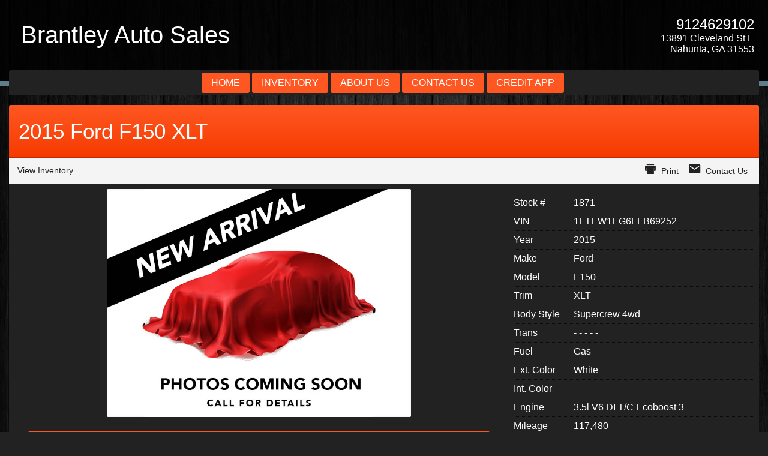

--- FILE ---
content_type: text/html; charset=utf-8
request_url: https://brantleyautosales.com/legacy/view/1871
body_size: 4489
content:
<!doctype html>
<html lang="en">
<head>
  <meta charset="utf-8">
  <meta name="viewport" content="width=device-width, initial-scale=1.0">
  <meta name="description" content="">
  <meta property="og:type" content="website">

  

  <title>2015 Ford F150 - Brantley Auto Sales</title>

  <link rel="stylesheet" href="/css/pure-min.css">

  <!--[if gt IE 8]>-->
  <link rel="stylesheet" href="/css/grids-responsive-min.css">
  <!--<![endif]-->

  <link href="//fonts.googleapis.com/css?family=Open+Sans:400,400italic,600italic,600" rel="stylesheet" type="text/css">
  <link rel="stylesheet" href="/asset/css/legacy.css">

  
  <!--[if gt IE 9]>-->
  <script>
    window.location = '//' + window.location.host + '/inventory/31917/view/1871';
  </script>
  <!--<![endif]-->
  
</head>
<body>
<header class="pure-g">
  <div class="dealer-name pure-u-md-1-2 pure-u-1">
    <h1>Brantley Auto Sales</h1>
    <h3>13891 Cleveland St E  : Nahunta GA 31553
    </h3></div>
  <div class="dealer-contact pure-u-md-1-2 pure-u-1">
    <div class="row">Phone: 9124629102</div>
    <div class="row">fax: 9124627237</div>
    <div class="row">Email: brantleyautosales@gmail.com</div>
  </div>
</header>
<nav>
  <ul>
    <a href="/legacy"><li>Home</li></a>
    <a href="/legacy/about-us"><li>About Us</li></a>
    <a href="tel:9124629102"><li>Call Us</li></a>
    <a href="http://maps.apple.com/?daddr=13891 Cleveland St E ,+GA+31553&saddr=Current%20Location" rel="nofollow"><li>Directions</li></a>
  </ul>
</nav>
<section class="content-area inventory">
  <div class="container l-box">
    <h1 class="title">2015 Ford F150</h1>
    <div class="inv-content pure-g">
      <div class="inv-img pure-u-md-3-5 pure-u-1">
        <!-- MAIN IMG IN STYLE -->
        <div class="img" style="background-image:url('/themes/theme1/img/none.jpg')"></div>
      </div>
      <div class="extra-info pure-u-md-2-5 pure-u-1">
        <div class="price row">
          <!-- ADD IF THEN FOR CONTACT DEALER / SOLD -->
          Price: <h1>Contact Dealer</h1>
          + tax, tag, title fee(s)
        </div>
        <div class="call-us row">
          Request more info: <br/>
          <h2>(912) 462-9102</h2>
        </div>
        <div class="carstory row">
          <!-- REPLACE VIN                                     vvvvvvvvvvv  -->
          <a href="https://dealer.carstory.com/marketreport/1FTEW1EG6FFB69252">
            <img src="/themes/theme1/carstory.png" alt="Click for Car Story report">
          </a>
        </div>
      </div>
      <div class="inv-thumbs">
        <div class="pure-g">
        
        <!-- /FOR EACH PIC -->
      </div>
      </div>

      <div class="pure-u-1 inv-details">
        <h2>Details</h2>
        <div class="detail-container pure-g">
          <div class="detail pure-u-md-1-4 pure-u-sm-1-2 pure-u-1"><span>Stock #</span>1871</div>
          <div class="detail pure-u-md-1-4 pure-u-sm-1-2 pure-u-1"><span>VIN</span>1FTEW1EG6FFB69252</div>
          <div class="detail pure-u-md-1-4 pure-u-sm-1-2 pure-u-1"><span>Year</span>2015</div>
          <div class="detail pure-u-md-1-4 pure-u-sm-1-2 pure-u-1"><span>Make</span>Ford</div>
          <div class="detail pure-u-md-1-4 pure-u-sm-1-2 pure-u-1"><span>Model</span>F150</div>
          <div class="detail pure-u-md-1-4 pure-u-sm-1-2 pure-u-1"><span>Trim</span>XLT</div>
          <div class="detail pure-u-md-1-4 pure-u-sm-1-2 pure-u-1"><span>Mileage</span>117,480.00</div>
          <div class="detail pure-u-md-1-4 pure-u-sm-1-2 pure-u-1"><span>Color</span>White</div>
          <div class="detail pure-u-md-1-4 pure-u-sm-1-2 pure-u-1"><span>Fuel</span>Gas</div>
          <div class="detail pure-u-md-1-4 pure-u-sm-1-2 pure-u-1"><span>MPG</span>17.0 City  / 23.0 Hwy</div>
          <div class="detail pure-u-md-1-4 pure-u-sm-1-2 pure-u-1"><span>Engine</span>3.5l V6 DI T/C Ecoboost 3</div>
          <div class="detail pure-u-md-1-4 pure-u-sm-1-2 pure-u-1"><span>Trans</span></div>
          <div class="detail pure-u-md-1-4 pure-u-sm-1-2 pure-u-1"><span>Condition</span>Used</div>

        </div>
      </div>
      <div class="pure-u-1 description">
        <h2>Description</h2>
        
      </div>
      <div class="pure-u-1 options">
        <h2>Options</h2>
        <div class="option-content pure-g">
          
        </div>
      </div>

      <div class="pictures pure-u-1">
        <a name="large-pic"></a>
        <h2>All Pictures</h2>
        
      </div>

    </div>
  </div>
</section>

</body>
</html>
